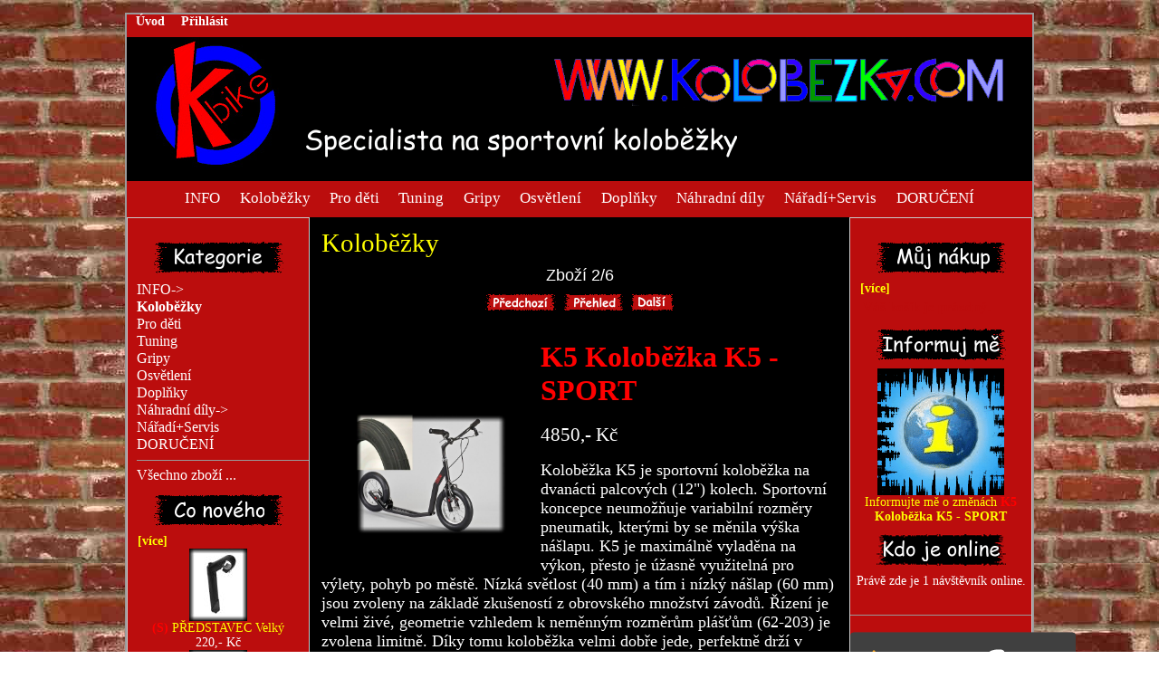

--- FILE ---
content_type: text/html; charset=UTF-8
request_url: http://www.kolobezka.com/shop/index.php?main_page=product_info&products_id=54
body_size: 6733
content:
﻿﻿﻿﻿﻿﻿<!DOCTYPE html PUBLIC "-//W3C//DTD XHTML 1.0 Transitional//EN" "http://www.w3.org/TR/xhtml1/DTD/xhtml1-transitional.dtd">
<html xmlns="http://www.w3.org/1999/xhtml" dir="ltr" lang="cs">
<head>
<title> K5 Koloběžka K5 - SPORT [K5] - 4850,- Kč : Petr Vavruša - Kbike</title>
<meta http-equiv="Content-Type" content="text/html; charset=UTF-8" />
<meta name="keywords" content=" K5 Koloběžka K5 - SPORT [K5] Koloběžky Náhradní díly Tuning Nářadí+Servis Gripy DORUČENÍ INFO Osvětlení Doplňky Pro děti Koloběžky, Zlín, Kbike, K-bike, koloběh " />
<meta name="description" content="Petr Vavruša - Kbike  K5 Koloběžka K5 - SPORT [K5] - Koloběžka K5 je sportovní koloběžka na dvanácti palcových (12) kolech. Sportovní koncepce neumožňuje variabilní rozměry pneumatik, kterými by se měnila výška nášlapu. K5 je maximálně vyladěna na výkon, přesto je úžasně využitelná pro výlety, pohyb po městě. Nízká světlost (40 mm) a tím i nízký nášlap (60 mm) jsou zvoleny " />
<meta http-equiv="imagetoolbar" content="no" />
<meta name="author" content="P.Ch.D." />
<meta name="generator" content="shopping cart program by Zen Cart&reg;, http://www.zen-cart.com eCommerce" />

<base href="http://www.kolobezka.com/shop/" />
<link rel="canonical" href="http://www.kolobezka.com/shop/index.php?main_page=product_info&amp;products_id=54" />

<link rel="stylesheet" type="text/css" href="includes/templates/surfshop/css/style_imagehover.css" />
<link rel="stylesheet" type="text/css" href="includes/templates/surfshop/css/stylesheet.css" />
<link rel="stylesheet" type="text/css" href="includes/templates/surfshop/css/stylesheet_css_buttons.css" />
<link rel="stylesheet" type="text/css" href="includes/templates/surfshop/css/stylesheet_headings.css" />
<link rel="stylesheet" type="text/css" media="print" href="includes/templates/surfshop/css/print_stylesheet.css" />
<script type="text/javascript" src="includes/templates/surfshop/jscript/jscript_imagehover.js"></script>
<script type="text/javascript" src="includes/modules/pages/product_info/jscript_textarea_counter.js"></script>
<script language="javascript" type="text/javascript"><!--
function popupWindow(url) {
  window.open(url,'popupWindow','toolbar=no,location=no,directories=no,status=no,menubar=no,scrollbars=no,resizable=yes,copyhistory=no,width=100,height=100,screenX=150,screenY=150,top=150,left=150')
}
function popupWindowPrice(url) {
  window.open(url,'popupWindow','toolbar=no,location=no,directories=no,status=no,menubar=no,scrollbars=yes,resizable=yes,copyhistory=no,width=600,height=400,screenX=150,screenY=150,top=150,left=150')
}
//--></script>

</head>

<body id="productinfoBody">

<div id="mainWrapper">



<!--bof-header logo and navigation display-->

<div id="headerWrapper">
<!--bof-navigation display-->
<div id="navMainWrapper" style="font-family:Comic Sans MS">
<div id="navMain">
    <ul class="back">
    <li><a href="http://www.kolobezka.com/shop/">Úvod</a></li>
    <li><a href="http://www.kolobezka.com/shop/index.php?main_page=login">Přihlásit</a></li>

</ul>
</div>
<div id="navMainSearch"></div>
<br class="clearBoth" />
</div>
<!--eof-navigation display-->

<!--bof-branding display-->
<div id="logoWrapper">
    <div id="logo"><a href="http://www.kolobezka.com"><img src="includes/templates/surfshop/images/logo.gif" alt="" width="1000" height="144" /></a></div>
    <div id="taglineWrapper">
      <div id="tagline">&nbsp;</div>
    </div>
</div>
<br class="clearBoth" />
<!--eof-branding display-->

<!--eof-header logo and navigation display-->

<!--bof-optional categories tabs navigation display-->
<div id="navCatTabsWrapper">
<div id="navCatTabs">
<ul>
  <li><a class="category-top" href="http://www.kolobezka.com/shop/index.php?main_page=index&amp;cPath=31">INFO</a> </li>
  <li><a class="category-top" href="http://www.kolobezka.com/shop/index.php?main_page=index&amp;cPath=1">Koloběžky</a> </li>
  <li><a class="category-top" href="http://www.kolobezka.com/shop/index.php?main_page=index&amp;cPath=48">Pro děti</a> </li>
  <li><a class="category-top" href="http://www.kolobezka.com/shop/index.php?main_page=index&amp;cPath=7">Tuning</a> </li>
  <li><a class="category-top" href="http://www.kolobezka.com/shop/index.php?main_page=index&amp;cPath=10">Gripy</a> </li>
  <li><a class="category-top" href="http://www.kolobezka.com/shop/index.php?main_page=index&amp;cPath=26">Osvětlení</a> </li>
  <li><a class="category-top" href="http://www.kolobezka.com/shop/index.php?main_page=index&amp;cPath=43">Doplňky</a> </li>
  <li><a class="category-top" href="http://www.kolobezka.com/shop/index.php?main_page=index&amp;cPath=6">Náhradní díly</a> </li>
  <li><a class="category-top" href="http://www.kolobezka.com/shop/index.php?main_page=index&amp;cPath=8">Nářadí+Servis</a> </li>
  <li><a class="category-top" href="http://www.kolobezka.com/shop/index.php?main_page=index&amp;cPath=20">DORUČENÍ</a> </li>
</ul>
</div>
</div>
<!--eof-optional categories tabs navigation display-->

<!--bof-header ezpage links-->
<!--eof-header ezpage links-->
</div>

<table width="100%" border="0" cellspacing="0" cellpadding="0" id="contentMainWrapper">
  <tr>

 <td id="navColumnOne" class="columnLeft" style="width: 150px">
<div id="navColumnOneWrapper" style="width: 200px"><!--// bof: categories //-->
<div class="leftBoxContainer" id="categories" style="width: 200px">
<h3 class="leftBoxHeading" id="categoriesHeading"></h3>
<div id="categoriesContent" class="sideBoxContent">
<a class="category-top" href="http://www.kolobezka.com/shop/index.php?main_page=index&amp;cPath=31">INFO-&gt;</a><br />
<a class="category-top" href="http://www.kolobezka.com/shop/index.php?main_page=index&amp;cPath=1"><span class="category-subs-selected">Koloběžky</span></a><br />
<a class="category-top" href="http://www.kolobezka.com/shop/index.php?main_page=index&amp;cPath=48">Pro děti</a><br />
<a class="category-top" href="http://www.kolobezka.com/shop/index.php?main_page=index&amp;cPath=7">Tuning</a><br />
<a class="category-top" href="http://www.kolobezka.com/shop/index.php?main_page=index&amp;cPath=10">Gripy</a><br />
<a class="category-top" href="http://www.kolobezka.com/shop/index.php?main_page=index&amp;cPath=26">Osvětlení</a><br />
<a class="category-top" href="http://www.kolobezka.com/shop/index.php?main_page=index&amp;cPath=43">Doplňky</a><br />
<a class="category-top" href="http://www.kolobezka.com/shop/index.php?main_page=index&amp;cPath=6">Náhradní díly-&gt;</a><br />
<a class="category-top" href="http://www.kolobezka.com/shop/index.php?main_page=index&amp;cPath=8">Nářadí+Servis</a><br />
<a class="category-top" href="http://www.kolobezka.com/shop/index.php?main_page=index&amp;cPath=20">DORUČENÍ</a><br />
<hr id="catBoxDivider" />
<a class="category-links" href="http://www.kolobezka.com/shop/index.php?main_page=products_all">Všechno zboží ...</a>
</div></div>
<!--// eof: categories //-->

<!--// bof: whatsnew //-->
<div class="leftBoxContainer" id="whatsnew" style="width: 200px">
<h3 class="leftBoxHeading" id="whatsnewHeading"><a href="http://www.kolobezka.com/shop/index.php?main_page=products_new">&nbsp;&nbsp;[více]</a></h3>
<div class="sideBoxContent centeredContent">
  <div class="sideBoxContentItem"><a href="http://www.kolobezka.com/shop/index.php?main_page=product_info&amp;cPath=6&amp;products_id=276"><img src="bmz_cache/2/284554f1b76f813fa22e6ae7c3a48ae0.image.64x80.jpg" alt="(S) PŘEDSTAVEC Velký" title=" (S) PŘEDSTAVEC Velký " width="64" height="80" style="position:relative" onmouseover="showtrail('images/Kbike_predstavec_uni.jpg',' (S) PŘEDSTAVEC Velk&yacute;',64,80,357,445,this,0,0,64,80);" onmouseout="hidetrail();"  /><br /><B style="color: red">(S)</B> PŘEDSTAVEC Velký</a><div>220,- Kč</div></div>
  <div class="sideBoxContentItem"><a href="http://www.kolobezka.com/shop/index.php?main_page=product_info&amp;cPath=6&amp;products_id=277"><img src="bmz_cache/2/284554f1b76f813fa22e6ae7c3a48ae0.image.64x80.jpg" alt="N34 PŘEDSTAVEC Malý" title=" N34 PŘEDSTAVEC Malý " width="64" height="80" style="position:relative" onmouseover="showtrail('images/Kbike_predstavec_uni.jpg',' N34 PŘEDSTAVEC Mal&yacute;',64,80,357,445,this,0,0,64,80);" onmouseout="hidetrail();"  /><br /><B style="color: red">N34</B> PŘEDSTAVEC  Malý</a><div>220,- Kč</div></div>
  <div class="sideBoxContentItem"><a href="http://www.kolobezka.com/shop/index.php?main_page=product_info&amp;cPath=20&amp;products_id=278"><img src="bmz_cache/e/e5c172fdc7ea5ba0568f087b972e95f2.image.79x80.jpg" alt="ZÁSILKOVNA Na vlastní objednání" title=" ZÁSILKOVNA Na vlastní objednání " width="79" height="80" style="position:relative" onmouseover="showtrail('images/Kbike_info.jpg','Z&Aacute;SILKOVNA Na vlastn&iacute; objedn&aacute;n&iacute; ',79,80,331,333,this,0,0,79,80);" onmouseout="hidetrail();"  /><br />ZÁSILKOVNA  <B style="color: red">Na vlastní objednání</b></a><div></div></div></div>
</div>
<!--// eof: whatsnew //-->

<!--// bof: reviews //-->
<div class="leftBoxContainer" id="reviews" style="width: 200px">
<h3 class="leftBoxHeading" id="reviewsHeading"><a href="http://www.kolobezka.com/shop/index.php?main_page=reviews">&nbsp;&nbsp;[více]</a></h3>
<div id="reviewsContent" class="sideBoxContent centeredContent"><a href="http://www.kolobezka.com/shop/index.php?main_page=product_reviews_info&amp;products_id=54&amp;reviews_id=3"><img src="bmz_cache/4/4cc4437ff83127c0a6750fd166a4b71f.image.100x80.jpg" alt="K5 Koloběžka K5 - SPORT" title=" K5 Koloběžka K5 - SPORT " width="100" height="80" style="position:relative" onmouseover="showtrail('bmz_cache/4/4cc4437ff83127c0a6750fd166a4b71f.image.500x400.jpg',' K5 Koloběžka K5 - SPORT',100,80,500,400,this,0,0,100,80);" onmouseout="hidetrail();"  /><br />o kolobezke som pocul pred pol rokom, cakal som na nu dlho...</a><br /><br /><img src="includes/templates/template_default/images/stars_5.gif" alt="5 z 5 hvězdiček!" title=" 5 z 5 hvězdiček! " width="90" height="20" /></div></div>
<!--// eof: reviews //-->

<!--// bof: information //-->
<div class="leftBoxContainer" id="information" style="width: 200px">
<h3 class="leftBoxHeading" id="informationHeading"></h3>
<div id="informationContent" class="sideBoxContent">
<ul style="margin: 0; padding: 0; list-style-type: none;">
<li><a href="http://www.kolobezka.com/shop/index.php?main_page=shippinginfo">Jak to u nás chodí</a></li>
<li><a href="http://www.kolobezka.com/shop/index.php?main_page=privacy">Ochrana údajů</a></li>
<li><a href="http://www.kolobezka.com/shop/index.php?main_page=conditions">Obchodní podmínky</a></li>
<li><a href="http://www.kolobezka.com/shop/index.php?main_page=contact_us">Kontaktujte nás!</a></li>
<li><a href="http://www.kolobezka.com/shop/index.php?main_page=site_map">Kde nás najdete</a></li>
<li><a href="http://www.kolobezka.com/shop/index.php?main_page=unsubscribe"></a></li>
</ul>
</div></div>
<!--// eof: information //-->

<!--// bof: moreinformation //-->
<div class="leftBoxContainer" id="moreinformation" style="width: 200px">
<h3 class="leftBoxHeading" id="moreinformationHeading"></h3>
<div id="moreinformationContent" class="sideBoxContent">

<ul style="margin: 0; padding: 0; list-style-type: none;">
<li><a href="http://www.kolobezka.com/shop/index.php?main_page=page_2"></a></li>
<li><a href="http://www.kolobezka.com/shop/index.php?main_page=page_3"></a></li>
<li><a href="http://www.kolobezka.com/shop/index.php?main_page=page_4"></a></li>
</ul>
</div></div>
<!--// eof: moreinformation //-->

</div></td>
    <td valign="top">
<!-- bof  breadcrumb -->
<!-- eof breadcrumb -->


<!-- bof upload alerts -->
<!-- eof upload alerts -->

<div class="centerColumn" id="productGeneral">

<!--bof Form start-->
<form name="cart_quantity" action="http://www.kolobezka.com/shop/index.php?main_page=product_info&amp;products_id=54&amp;action=add_product" method="post" enctype="multipart/form-data"><input type="hidden" name="securityToken" value="cbd759790121aecdd5ab16b03ca661fc" />
<!--eof Form start-->


<!--bof Category Icon -->

<div align="left" id="categoryIcon" class="categoryIcon"><a href="http://www.kolobezka.com/shop/index.php?main_page=index&amp;cPath=1">Koloběžky</a></div><!--eof Category Icon -->

<!--bof Prev/Next top position -->
<div class="navNextPrevWrapper centeredContent">
<p class="navNextPrevCounter">Zboží 2/6</p>
<div class="navNextPrevList"><a href="http://www.kolobezka.com/shop/index.php?main_page=product_info&amp;cPath=1&amp;products_id=222"><img src="includes/templates/template_default/buttons/czech/button_prev.gif" alt="předchozí" title=" předchozí " width="80" height="20" /></a></div>

<div class="navNextPrevList"><a href="http://www.kolobezka.com/shop/index.php?main_page=index&amp;cPath=1"><img src="includes/templates/template_default/buttons/czech/button_return_to_product_list.gif" alt="návrat na seznam zboží" title=" návrat na seznam zboží " width="67" height="20" /></a></div>

<div class="navNextPrevList"><a href="http://www.kolobezka.com/shop/index.php?main_page=product_info&amp;cPath=1&amp;products_id=264"><img src="includes/templates/template_default/buttons/czech/button_next.gif" alt="další" title=" další " width="49" height="20" /></a></div>
</div><!--eof Prev/Next top position-->

<!--bof Main Product Image -->
﻿<div id="productMainImage" class="centeredContent back">
<script language="javascript" type="text/javascript"><!--
document.write('<a href="javascript:popupWindow(\'http://www.kolobezka.com/shop/index.php?main_page=popup_image&amp;pID=54\')"><img src="bmz_cache/4/4cc4437ff83127c0a6750fd166a4b71f.image.500x400.jpg" alt="K5 Koloběžka K5 - SPORT" title=" K5 Koloběžka K5 - SPORT " width="165" height="132" /><br /><span class="imgLink"></span></a>');
//--></script>
<noscript>
<a href="http://www.kolobezka.com/shop/index.php?main_page=popup_image&amp;pID=54" target="_blank"><img src="bmz_cache/4/4cc4437ff83127c0a6750fd166a4b71f.image.500x400.jpg" alt="K5 Koloběžka K5 - SPORT" title=" K5 Koloběžka K5 - SPORT " width="165" height="132" /><br /><span class="imgLink"></span></a></noscript>
</div><!--eof Main Product Image-->

<!--bof Product Name-->
<h1 id="productName" class="productGeneral"><B style="color: red">K5</B> Koloběžka K5 - SPORT</h1>
<!--eof Product Name-->

<!--bof Product Price block -->
<h2 id="productPrices" class="productGeneral">
4850,- Kč</h2>
<!--eof Product Price block -->

<!--bof free ship icon  -->
<!--eof free ship icon  -->

 <!--bof Product description -->
<div id="productDescription" class="productGeneral biggerText">Koloběžka K5 je sportovní koloběžka na dvanácti palcových (12") kolech. Sportovní koncepce neumožňuje variabilní rozměry pneumatik, kterými by se měnila výška nášlapu. K5 je maximálně vyladěna na výkon, přesto je úžasně využitelná pro výlety, pohyb po městě. Nízká světlost (40 mm) a tím i nízký nášlap (60 mm) jsou zvoleny na základě zkušeností z obrovského množství závodů. Řízení je velmi živé, geometrie vzhledem k neměnným rozměrům plášťům (62-203) je zvolena limitně. Díky tomu koloběžka velmi dobře jede, perfektně drží v zatáčkách a při jízdě městem je neuvěřitelně obratná. Od jezdce vyžaduje více pozornosti, za to se mu ale odmění úžasnými možnostmi, nad kterými budou ostatní koloběžci žasnout.
Díky skladnosti není problém přibalit ji do auta, vzít sebou do vlaku i do letadla (k tomu je vhodné využít přepravní <a href="
http://www.kolobezka.com/shop/index.php?main_page=product_info&cPath=21_3&products_id=124">
tašku</a>).
<BR><br>
<center>
Informace o rozměrech najdete v
<a href="http://www.kolobezka.com/shop/index.php?main_page=product_info&cPath=31&products_id=243"> INFO.</a>
Návod je <a href="http://kolobezka.com/navod_kolobezka.pdf"> zde</a>.

<BR><br><br>

AKTUÁLNĚ MONTOVANÉ KOMPONENTY<br><hr>
<a href="http://www.kolobezka.com/shop/index.php?main_page=product_info&cPath=6_33&products_id=179" title="Možno změnit"> Pneumatiky - JUMBO</a> - 

<a href="http://www.kolobezka.com/shop/index.php?main_page=product_info&cPath=6&products_id=276">Představec</a> - 

<a href="http://www.kolobezka.com/shop/index.php?main_page=product_info&cPath=6&products_id=241">Řídítka</a> - 

<a href="http://www.kolobezka.com/shop/index.php?main_page=product_info&cPath=6&products_id=89">Gripy</a> - 

<a href="http://www.kolobezka.com/shop/index.php?main_page=product_info&cPath=6&products_id=109">Brzdové páky</a> - 

<a href="http://www.kolobezka.com/shop/index.php?main_page=product_info&cPath=6&products_id=108">Brzdy</a> - 

<a href="http://www.kolobezka.com/shop/index.php?main_page=product_info&cPath=6_19&products_id=14">Kola</a> - 

<a href="http://www.kolobezka.com/shop/index.php?main_page=product_info&cPath=6_19&products_id=15">Rám</a> - 

<a href="http://www.kolobezka.com/shop/index.php?main_page=product_info&cPath=6_19&products_id=17">Vidlice</a> - 

<a href="http://www.kolobezka.com/shop/index.php?main_page=product_info&cPath=6&products_id=90">Hlavové složení</a> - 

<a href="http://www.kolobezka.com/shop/index.php?main_page=product_info&cPath=6&products_id=153">Bowdeny</a> - 

<a href="http://www.kolobezka.com/shop/index.php?main_page=product_info&cPath=6_19&products_id=107">Čepy brzdové</a>

<br><hr>

<A HREF="HTTP://kolobezka.com/shop_img/K5_DIM.pdf" target="_blank"><IMG SRC="HTTP://kolobezka.com/shop_img/DIM-K5.jpg" WIDTH="95%" ALT="Rozměry - PDF soubor"></A>

<br><br>Podívejte se na
<a href="http://www.kolobezka.com/shop/index.php?main_page=index&cPath=26"> osvětlení</a>, 
<a href="http://www.kolobezka.com/shop/index.php?main_page=index&cPath=10"> gripy </a> a
<a href="http://www.kolobezka.com/shop/index.php?main_page=index&cPath=43"> doplňky</a>, některé koupíte jen v Kbike.

<br><br><span style="color:red; FONT-WEIGHT:BOLD;">
Dodací termíny najdete o <a href="http://www.kolobezka.com/shop/index.php?main_page=index&cPath=1">
stránku</a> výše.</span></center>
<br><br><br></div>
<!--eof Product description -->
<br class="clearBoth" />

<!--bof Add to Cart Box -->
                  <div id="cartAdd">
    Přidat do košíku: <input type="text" name="cart_quantity" value="1" maxlength="6" size="4" /><br /><br /><input type="hidden" name="products_id" value="54" /><input type="image" src="includes/templates/template_default/buttons/czech/button_in_cart.gif" alt="vložení do košíku" title=" vložení do košíku " />          </div>
  <!--eof Add to Cart Box-->

<!--bof Product details list  -->
<ul id="productDetailsList" class="floatingBox back">
  <li>Kód: K5</li>
 
<li>
Skladem  </li>

</ul>
<br><br><br>
<!--eof Product details list -->
 <br class="clearBoth" />
 <br class="clearBoth" />  
<!--bof Additional Product Images -->
 <!--eof Additional Product Images -->





<!--bof Attributes Module -->
<!--eof Attributes Module -->
<br>
 <!--bof Reviews button and count-->
<div id="productReviewLink" class="buttonRow back"><a href="http://www.kolobezka.com/shop/index.php?main_page=product_reviews&amp;products_id=54&amp;cPath=1"><img src="includes/templates/template_default/buttons/czech/button_reviews.gif" alt="hodnocení" title=" hodnocení " width="110" height="36" /></a></div>

<p class="reviewCount">Již hodnoceno: 1</p>
<!--eof Reviews button and count -->
<!--bof Quantity Discounts table -->
<!--eof Quantity Discounts table -->



<!--bof Prev/Next bottom position -->
<div class="navNextPrevWrapper centeredContent">
<p class="navNextPrevCounter">Zboží 2/6</p>
<div class="navNextPrevList"><a href="http://www.kolobezka.com/shop/index.php?main_page=product_info&amp;cPath=1&amp;products_id=222"><img src="includes/templates/template_default/buttons/czech/button_prev.gif" alt="předchozí" title=" předchozí " width="80" height="20" /></a></div>

<div class="navNextPrevList"><a href="http://www.kolobezka.com/shop/index.php?main_page=index&amp;cPath=1"><img src="includes/templates/template_default/buttons/czech/button_return_to_product_list.gif" alt="návrat na seznam zboží" title=" návrat na seznam zboží " width="67" height="20" /></a></div>

<div class="navNextPrevList"><a href="http://www.kolobezka.com/shop/index.php?main_page=product_info&amp;cPath=1&amp;products_id=264"><img src="includes/templates/template_default/buttons/czech/button_next.gif" alt="další" title=" další " width="49" height="20" /></a></div>
</div><!--eof Prev/Next bottom position -->






<!--bof Product URL -->
    <p id="productInfoLink" class="productGeneral centeredContent">Pro více informací o zboží navštivte <a href="http://www.kolobezka.com/shop/index.php?main_page=redirect&amp;action=url&amp;goto=www.kolobezka.com%2Fkbike_katalog%2Fkatalog_k5.html" target="_blank">domovskou stránku</a>.</p>
<!--eof Product URL -->

<!--bof also purchased products module-->

<div class="centerBoxWrapper" id="alsoPurchased">

<head>
<meta http-equiv="Content-Type" content="text/html; charset=utf-8">
</head>

<h2 class="centerBoxHeading">Zákaznící, kteří si koupili toto zboží, objednávali také...</h2><br />
<br />
<br />
    <div class="centerBoxContentsAlsoPurch" style="width:20%;"><a href="http://www.kolobezka.com/shop/index.php?main_page=product_info&amp;products_id=200"><img src="bmz_cache/a/ab600e4e528559cc1320611e3ad0a6c3.image.100x25.jpg" alt="BALENÍ KOLOBĚŽKY" title=" BALENÍ KOLOBĚŽKY " width="100" height="25" style="position:relative" onmouseover="showtrail('bmz_cache/a/ab600e4e528559cc1320611e3ad0a6c3.image.500x126.jpg','BALEN&Iacute; KOLOBĚŽKY',100,25,500,126,this,0,0,100,25);" onmouseout="hidetrail();"  /></a><br /><a href="http://www.kolobezka.com/shop/index.php?main_page=product_info&amp;products_id=200">BALENÍ KOLOBĚŽKY</a></div>

    <div class="centerBoxContentsAlsoPurch" style="width:20%;"><a href="http://www.kolobezka.com/shop/index.php?main_page=product_info&amp;products_id=125"><img src="bmz_cache/1/19dc9d82015fa89b1c0132b195aa107c.image.80x80.jpg" alt="(S) Pneu 12&quot; CONTINETAL RideTOUR" title=" (S) Pneu 12&quot; CONTINETAL RideTOUR " width="80" height="80" style="position:relative" onmouseover="showtrail('bmz_cache/1/19dc9d82015fa89b1c0132b195aa107c.image.450x450.jpg',' (S) Pneu 12&quot; CONTINETAL RideTOUR',80,80,450,450,this,0,0,80,80);" onmouseout="hidetrail();"  /></a><br /><a href="http://www.kolobezka.com/shop/index.php?main_page=product_info&amp;products_id=125"><B style="color: red">(S)</B> Pneu 12" CONTINETAL RideTOUR</a></div>

    <div class="centerBoxContentsAlsoPurch" style="width:20%;"><a href="http://www.kolobezka.com/shop/index.php?main_page=product_info&amp;products_id=272"><img src="bmz_cache/2/2cfdf3e027b2227ba278f94869b2ceae.image.75x80.jpg" alt="V42 Konzola blikačky" title=" V42 Konzola blikačky " width="75" height="80" style="position:relative" onmouseover="showtrail('bmz_cache/2/2cfdf3e027b2227ba278f94869b2ceae.image.423x450.jpg',' V42 Konzola blikačky',75,80,423,450,this,0,0,75,80);" onmouseout="hidetrail();"  /></a><br /><a href="http://www.kolobezka.com/shop/index.php?main_page=product_info&amp;products_id=272"><B style="color: red">V42</B> Konzola blikačky</a></div>

    <div class="centerBoxContentsAlsoPurch" style="width:20%;"><a href="http://www.kolobezka.com/shop/index.php?main_page=product_info&amp;products_id=270"><img src="bmz_cache/f/f8b862184e01d60cdc9bbf8d9870581b.image.64x80.jpg" alt="V21 Blikačka USB COB-35Lumen" title=" V21 Blikačka USB COB-35Lumen " width="64" height="80" style="position:relative" onmouseover="showtrail('bmz_cache/f/f8b862184e01d60cdc9bbf8d9870581b.image.360x450.jpg',' V21 Blikačka USB COB-35Lumen',64,80,360,450,this,0,0,64,80);" onmouseout="hidetrail();"  /></a><br /><a href="http://www.kolobezka.com/shop/index.php?main_page=product_info&amp;products_id=270"><B style="color: red">V21</B> Blikačka USB COB-35Lumen</a></div>

    <div class="centerBoxContentsAlsoPurch" style="width:20%;"><a href="http://www.kolobezka.com/shop/index.php?main_page=product_info&amp;products_id=155"><img src="bmz_cache/7/722f7778ba07291aa41854114deca333.image.87x80.jpg" alt="N92 Bowdeny BÍLÉ" title=" N92 Bowdeny BÍLÉ " width="87" height="80" style="position:relative" onmouseover="showtrail('images/Kbike_bowden_WHITE.jpg',' N92 Bowdeny B&Iacute;L&Eacute;',87,80,322,296,this,0,0,87,80);" onmouseout="hidetrail();"  /></a><br /><a href="http://www.kolobezka.com/shop/index.php?main_page=product_info&amp;products_id=155"><B style="color: red">N92</B> Bowdeny BÍLÉ</a></div>

<br class="clearBoth" />
<br class="clearBoth" />
    <div class="centerBoxContentsAlsoPurch" style="width:20%;"><a href="http://www.kolobezka.com/shop/index.php?main_page=product_info&amp;products_id=263"><img src="bmz_cache/8/8c388b1f4bf0ece78acf2e489c5221ed.image.93x80.jpg" alt="V19 Mini osvětlení" title=" V19 Mini osvětlení " width="93" height="80" style="position:relative" onmouseover="showtrail('bmz_cache/8/8c388b1f4bf0ece78acf2e489c5221ed.image.500x427.jpg',' V19 Mini osvětlen&iacute;',93,80,500,427,this,0,0,93,80);" onmouseout="hidetrail();"  /></a><br /><a href="http://www.kolobezka.com/shop/index.php?main_page=product_info&amp;products_id=263"><B style="color: red">V19</B> Mini osvětlení</a></div>

<br class="clearBoth" />
<br class="clearBoth" />
</div>
<!--eof also purchased products module-->

<!--bof Form close-->
</form>
<!--bof Form close-->
</div>
</td>

<td id="navColumnTwo" class="columnRight" style="width: 150px">
<div id="navColumnTwoWrapper" style="width: 200px"><!--// bof: shoppingcart //-->
<div class="rightBoxContainer" id="shoppingcart" style="width: 200px">
<h3 class="rightBoxHeading" id="shoppingcartHeading"><a href="http://www.kolobezka.com/shop/index.php?main_page=shopping_cart">&nbsp;&nbsp;[více]</a></h3>
<div id="shoppingcartContent" class="sideBoxContent"><div id="cartBoxEmpty">Váš košík je prázdný.</div></div></div>
<!--// eof: shoppingcart //-->

<!--// bof: productnotifications //-->
<div class="rightBoxContainer" id="productnotifications" style="width: 200px">
<h3 class="rightBoxHeading" id="productnotificationsHeading"></h3>
<div id="productnotificationsContent" class="sideBoxContent centeredContent"><a href="http://www.kolobezka.com/shop/index.php?main_page=product_info&amp;products_id=54&amp;cPath=1&amp;action=notify"><img src="includes/templates/surfshop/images/box_products_notifications.gif" alt="Informovat mě o změnách tohoto zboží." title=" Informovat mě o změnách tohoto zboží. " width="140" height="140" /><br />Informujte mě o změnách <strong><B style="color: red">K5</B> Koloběžka K5 - SPORT</strong></a></div></div>
<!--// eof: productnotifications //-->

<!--// bof: whosonline //-->
<div class="rightBoxContainer" id="whosonline" style="width: 200px">
<h3 class="rightBoxHeading" id="whosonlineHeading"></h3>
<div id="whosonlineContent" class="sideBoxContent centeredContent">Právě zde je&nbsp;1&nbsp;návštěvník&nbsp;online.</div></div>
<!--// eof: whosonline //-->

<center>
<br><hr><br>
   <a href="https://www.firmy.cz/detail/2317745-k-bike-ing-petr-vavrusa-zlin.html#hodnoceni" target="_blank" rel="noopener"><img src="https://www.firmy.cz/img-stars/dark-2317745.svg" alt="K bike - Ing. Petr Vavru�a na Firmy.cz" /></a>
</center></div></td>
  </tr>
</table>



<!--bof-navigation display -->

<div id="navCatTabsWrapper">
<div id="navCatTabs">
<ul>
  <li><a class="category-top" href="http://www.kolobezka.com/shop/index.php?main_page=index&amp;cPath=31">INFO</a> </li>
  <li><a class="category-top" href="http://www.kolobezka.com/shop/index.php?main_page=index&amp;cPath=1">Koloběžky</a> </li>
  <li><a class="category-top" href="http://www.kolobezka.com/shop/index.php?main_page=index&amp;cPath=48">Pro děti</a> </li>
  <li><a class="category-top" href="http://www.kolobezka.com/shop/index.php?main_page=index&amp;cPath=7">Tuning</a> </li>
  <li><a class="category-top" href="http://www.kolobezka.com/shop/index.php?main_page=index&amp;cPath=10">Gripy</a> </li>
  <li><a class="category-top" href="http://www.kolobezka.com/shop/index.php?main_page=index&amp;cPath=26">Osvětlení</a> </li>
  <li><a class="category-top" href="http://www.kolobezka.com/shop/index.php?main_page=index&amp;cPath=43">Doplňky</a> </li>
  <li><a class="category-top" href="http://www.kolobezka.com/shop/index.php?main_page=index&amp;cPath=6">Náhradní díly</a> </li>
  <li><a class="category-top" href="http://www.kolobezka.com/shop/index.php?main_page=index&amp;cPath=8">Nářadí+Servis</a> </li>
  <li><a class="category-top" href="http://www.kolobezka.com/shop/index.php?main_page=index&amp;cPath=20">DORUČENÍ</a> </li>
</ul>
</div>
</div>
<!--eof-navigation display -->

<!--bof-ip address display -->
<div id="siteinfoIP">Vaše IP adresa je:   18.219.7.3</div>
<!--eof-ip address display -->

<!--bof-banner #5 display -->
<!--eof-banner #5 display -->

<!--bof- site copyright display -->
<div id="siteinfoLegal" class="legalCopyright">Copyright &copy; 2026 <a href="http://www.kolobezka.com/shop/index.php?main_page=index" target="_blank">Kbike</a>.  </div>
<!--eof- site copyright display -->


</div>
<!--bof- parse time display -->
<!--eof- parse time display -->
<!--bof- banner #6 display -->
<!--eof- banner #6 display -->
</body><!-- Pocitadlo.cz  pocitadlo:89889  uzivatel:56068 -->
<script language="JavaScript" type="text/javascript">
<!--
Tmp=Math.floor(1000000 * Math.random());
document.write("<scr" + "ipt src=\"http://cnt2.pocitadlo.cz/counter.php?poc=89889&amp;ref="+escape(top.document.referrer)+"&amp;depth="+screen.colorDepth+"&amp;width="+screen.width+"&amp;height="+screen.height+"&amp;tmp="+Tmp+"\" language=\"JavaScript\" type=\"text/javascript\"></scr" + "ipt>");
// -->
</script>
<noscript>
<img src="http://cnt2.pocitadlo.cz/counter.php?poc=89889&amp;ns=1" width="1" height="1" alt="" border="0" />
</noscript>

<!-- Pocitadlo.cz konec -->

</html>


--- FILE ---
content_type: text/css
request_url: http://www.kolobezka.com/shop/includes/templates/surfshop/css/stylesheet.css
body_size: 4299
content:
/**

 * Main CSS Stylesheet

 *

 * @package templateSystem

 * @copyright Copyright 2003-2007 Zen Cart Development Team

 * @copyright Portions Copyright 2003 osCommerce

 * @license http://www.zen-cart.com/license/2_0.txt GNU Public License V2.0

 * @version $Id: stylesheet.css 5952 2007-03-03 06:18:46Z drbyte $

 */



body {

	margin: 0;

	font-family: Arial,Helvetica,sans-serif;

	font-size: 12px;

	color: #ffffff;

	
         background-image: url(../images/cihla.jpg);

	}



a img {border: none; }



a:link, #navEZPagesTOC ul li a {

	color: yellow;

	text-decoration: none;

	}

 

a:visited {

	color: yellow;

	text-decoration: none;

	}



a:hover, #navEZPagesTOC ul li a:hover, #navMain ul li a:hover, #navSupp ul li a:hover, #navCatTabs ul li a:hover {

	color: red;

	}



a:active {

	color: red;

	}



h1 {

	font-size: 2.0em;

	color: Red;
        font-family: Arial CE;

	}




h2 {

	font-size: 1.3em;

	color: #ffffff;
        font-family: Arial CE;
        font-weight: normal;

	}

h2.a {

	font-size: 1.3em;

	color: #bb0d0d;
        font-family: Arial CE;
        font-weight: normal;
        text-decoration: underline;

	}




h5, h6, LABEL, h4.optionName, LEGEND, ADDRESS,  .larger{

	font-size: 1.1em;
	font-color: #ffffff;
	margin: 0em 0;
        font-family: Arial CE;

	}


h3 {

	font-size: 1.1em;
	font-color: #bb0d0d;
	margin: 0em 0;
        font-family: Arial CE;

	}

h4 {

	font-size: 1.0em;
	font-color: #ffffff;
	margin: 0em 0;
        font-family: Arial CE;
        font-weight: normal;

	}



.biggerText {

	font-size: 1.1em;
	font-color: #ffffff;

	}



h1, h4, h5, h6 {

	margin: 0.3em 0;
	

	}



/*  Might uncomment either or both of these if having problems with IE peekaboo bug:

h1,  h4, h5, h6, p {

	position: relative;

	}

*html .centerColumn {

	height: 1%;
	font-color: #ffffff;

	}

*/



CODE {

	font-family: Arial CE;

	font-size: 1.4em;

	}



FORM, SELECT, INPUT {

	display: inline;

	font-size: 1em;

	margin: 0.1em;

	}



TEXTAREA {

	margin: auto;

	display: block;

	width: 95%;

	}



input:focus, select:focus, textarea:focus {

	background: #E4FEF5;

	}



FIELDSET {

	padding: 0.5em;

	margin: 0.5em 0em;

	border: 1px solid #cccccc;

	}



LEGEND {

	font-size: 1.0em;

	padding: 0.3em;

	color: #ffffff;

	}



LABEL, h4.optionName {

	line-height: 1.5em;

	padding: 0.2em;

	}



LABEL.checkboxLabel, LABEL.radioButtonLabel {

	margin: 0.5em 0.3em;

	}



#logo, .centerBoxContents, .specialsListBoxContents, .categoryListBoxContents, .centerBoxContentsAlsoPurch {

	float: center;
	font-color: #ffffff;
        font-family: Arial CE;

	}



LABEL.inputLabel {

	width: 9em;

	float: left;

	}



LABEL.inputLabelPayment {

	width: 14em;

	float: left;

	padding-left: 2.5em;

	}



LABEL.selectLabel, LABEL.switchedLabel, LABEL.uploadsLabel {

	width: 11em;

	float: left;

	}



#checkoutPayment LABEL.radioButtonLabel {

	font-weight: bold;

	}



P, ADDRESS {

	padding: 0.5em;

	}



ADDRESS {

	font-style: normal;

	}



.clearBoth {

	clear: both;
	background: #000000;

	}



HR {

	height: 1px;

	margin-top: 0.5em;

	border: none;

	border-bottom: 1px solid #9a9a9a;

	}



/*warnings, errors, messages*/

.messageStackWarning, .messageStackError, .messageStackSuccess, .messageStackCaution {

	line-height: 1.8em;

	padding: 0.2em;

	border: 1px solid #9a9a9a;

	}



.messageStackWarning, .messageStackError {

	background-color: #000000;

	color: #ffffff;

	}



.messageStackSuccess {

	background-color: #000000;

	color: #ffffff;

	}



.messageStackCaution {

	background-color: #000000;

	color: #ffffff;

	}



/*wrappers - page or section containers*/

#mainWrapper {

	background-color: #000000;
	

	text-align: left;

	width: 1000px;

	vertical-align: top;

	border: 2px solid #9a9a9a;
       

	}
	




#headerWrapper, #contentMainWrapper, #logoWrapper, #cartBoxListWrapper, #ezPageBoxList, #cartBoxListWrapper ul, #ezPageBoxList ul, #mainWrapper, #popupAdditionalImage, #popupImage {

	margin: 0em;

	padding: 0em;
	font-color: #ffffff;

	}



#logoWrapper{

	background-image: url(../images/logo.gif);

	height: 144px;

	background-color: #000000;

	

	}



#navColumnOneWrapper, #navColumnTwoWrapper, #mainWrapper {

	margin: auto;
	font-color: #ffffff;
	font-size: 1.1em;

	} 

#navColumnOneWrapper {
padding-top: 25px;
	margin-left: 0em;
background-color: #bb0d0d;
	margin-right: 0em;
	font-size: 1.4em;
	font-color: #ffffff;
width: 170px;
font-family: Arial CE;


	}
	

#navColumnTwoWrapper {
padding-top: 25px;
	margin-left: 0em;
background-color: #bb0d0d;
	margin-right: 0em;
	font-size: 1.4em;
	font-color: #ffffff;
width: 170px;
font-family: Arial CE;

	}
	


	



#sendSpendWrapper {

	border: 1px solid #cacaca;

	float: right;

	margin: 0em 0em 1em 1em;

	}



.floatingBox, #accountLinksWrapper, #sendSpendWrapper, #checkoutShipto, #checkoutBillto, #navEZPagesTOCWrapper {

	margin: 0;

	width: 80%;

	}



.wrapperAttribsOptions {

text-align: right;

	margin: 0em 0em;
font-color: #ffffff;

	}



/*navigation*/



.navSplitPagesResult {}

.navSplitPagesLinks {}



.navNextPrevCounter {

	margin: 0em;

	font-size: 1.0em;
	text-align: center;

	}

.navNextPrevList {

	display: inline;

	white-space: nowrap;
	

	margin: 1;

	padding-left: 0.5em 0em;

	list-style-type: none;

	}



#navMainWrapper,  #navCatTabsWrapper {

	margin: 0em;

	background-color: #bb0d0d;

	font-family: Arial CE;

	padding: 0.0em 0.0em;

	font-weight: normal;

	color: #ffffff;

	height: 25px;

	}
	
#navSuppWrapper  {

	margin: 0em;

	background-color: #bb0d0d;

	

	padding: 1.0em 0.0em;

	font-size: 1.5em;

	color: #ffffff;

	height: 1%;

	}



#navCatTabsWrapper {

	background-color: #bb0d0d;
font-family: Arial CE;

	

	

}



#navMain ul, #navSupp ul, #navCatTabs ul {

	margin: 0;

	padding: 0em 0em;

	list-style-type: none;

	text-align: center;

	

	}



#navMain ul li, #navSupp ul li, #navCatTabs ul li {

	display: inline;

	}



#navMain ul li a, #navSupp ul li a, #navCatTabs ul li a {

	text-decoration: none;

	padding: 0.5em 0.5em;

	margin: 0;

	color: #ffffff;

	white-space: nowrap;

	}



#navCatTabs ul li a {

	color: #ffffff;

	}



#navEZPagesTOCWrapper {

	font-weight: bold;

	float: right;

	height: 1%;

	border: 1px solid #9a9a9a;

	}



#navEZPagesTOC ul {

	margin: 0;

	padding: 0.5em 0em;

	list-style-type: none;

	line-height: 1.5em;

	}



#navEZPagesTOC ul li {

	white-space: nowrap;

	}



#navEZPagesTOC ul li a {

	padding: 0em 0.5em;

	margin: 0;

	}



#navCategoryIcon, .buttonRow, #indexProductListCatDescription {

	margin: 0em;
	font-color: #ffffff;

	}



#navMainSearch {

	float: right;

	}
	
/* Search Header Customization */

.topsearchfield {
	background-color: transparent;
	border: 0px;
	font-family: Arial CE;
	font-size:13px;
	color: #ffffff;
	font-style:oblique;
	margin-top:5px;
	padding-right: 20px;
}
	
.topsearchbutton {
	margin-right: 20px;
}

#navBreadCrumb {

	padding: 0em 0em;

	background-color: #000000;

	font-size: 0em;


	
	color:#000000;

	margin: 0em;

	}

#navBreadCrumb a {
	
	color: #000000;
	
}



#navEZPagesTop {

	background-color: #000000;

	background-image: url(../images/tile_back.gif);

	font-size: 0.95em;

	font-weight: bold;

	margin: 0em;

	padding: 0.5em;

	}



#navColumnOne, #navColumnTwo {

	background-color: #bb0d0d;
	font-color: #ffffff;
	font-size: 0.5em;
font-weight: normal;
width: 170px;
border: 1px solid #cacaca;
font-family: Arial CE;

	}



/*The main content classes*/

#contentColumnMain, #navColumnOne, #navColumnTwo, .centerBoxContents, .specialsListBoxContents, .categoryListBoxContents, .additionalImages, .centerBoxContentsSpecials, .centerBoxContentsAlsoPurch, .centerBoxContentsFeatured, .alert {

	vertical-align: top;
	
	font-color: #ffffff;

	}
	
	
	




/*.content,*/ #productDescription33, .shippingEstimatorWrapper {

	/*font-size: 14px;*/
font-color: #ffffff;
	padding: 0em;
	padding-top: 0em;

	}


#productDescription {

	/*font-size: 14px;*/
font-color: #ffffff;
	padding: 0em;
	padding-top: 0em;
text-align: left;
font-family: Arial CE;

	}



.alert {

	color: #bb0d0d;

	margin-left: 0.5em;

	}

.advisory {}

.important {

	font-weight: bold;

	}

.notice {}

.rating{}

.gvBal {

	float: right;

	}

.centerColumn, #bannerOne, #bannerTwo, #bannerThree, #bannerFour, #bannerFive, #bannerSix {

	padding: 0.8em;
	font-color: #ffffff;

	}

.smallText, #siteinfoLegal, #siteinfoCredits, #siteinfoStatus, #siteinfoIP {

	
    font-size: 0.8em;
	
	font-color:#000000;
text-align: center;
	
	}
	
.smallText a:active, #siteinfoLegal a:active, #siteinfoCredits a:active, #siteinfoStatus a:active, #siteinfoIP {

	
  
	color: #000000;

	text-decoration: none;
text-align: center;
	
	}






/*Shopping Cart Display*/

#cartAdd {

	float: right;

	text-align: left;

	margin-top: 0px;

	border: 0px solid #000000;

	padding: 0em;

	}



.tableHeading TH {

	border-bottom: 0px solid #FF6;
	
	background-color: #000000;

	}



.tableHeading, #cartSubTotal {

	background-color: #000000;

	 }



#cartSubTotal {

	border-top: 2px solid #FF6;

	font-weight: bold;

	text-align: right;

	line-height: 2.2em;

	padding-right: 2.5em;

	}



.tableRow, .tableHeading, #cartSubTotal {

	height: 2.2em;

	}



.cartProductDisplay, .cartUnitDisplay, .cartTotalDisplay, .cartRemoveItemDisplay, .cartQuantityUpdate, .cartQuantity, #cartInstructionsDisplay, .cartTotalsDisplay {

	padding: 0.5em 0em;
	
	background-color: #000000;

	}



.cartUnitDisplay, .cartTotalDisplay {

	text-align: right;

	padding-right: 0.2em;
	
	background-color:#000000;

	}



#scUpdateQuantity {

	width: 2em;
	
	}



.cartQuantity {

	width: 4.7em;
	
	background-color: #000000;

	}



.cartNewItem {

	color: #000000;

	position: relative;  /*do not remove-fixes stupid IEbug*/

	}



.cartOldItem {

	color: #000000;

	position: relative;  /*do not remove-fixes stupid IEbug*/

	}



.cartBoxTotal {

font-color: #ffffff;
	

	padding-left: 100px;
        
	
	

	}



.cartRemoveItemDisplay {

	width: 3.5em;

	}



.cartAttribsList {

	margin-left: 5em;

	}



#mediaManager {

	width: 50%; 

	margin: 0.2em;

	padding: 0.5em;

	background-color: #E4FEf5;

	border: 1px solid #003D00;

	}

.mediaTitle {

	float: left;

	}

.mediaTypeLink {

	float: right;

	}



.normalprice, .productSpecialPriceSale {

	text-decoration: line-through;

	}



.productSpecialPrice, .productSalePrice, .productSpecialPriceSale, .productPriceDiscount {

	color: #ffffff;

	}



.orderHistList {

	margin: 1em;

	padding: 0.2em 0em;

	list-style-type: none;

	} 



#cartBoxListWrapper ul, #ezPageBoxList ul {

	list-style-type: none;
	font-color: #ffffff;

	}



#cartBoxListWrapper li, #ezPageBoxList li, .cartBoxTotal {

	margin: 0;

	padding: 0.2em 0em;
	font-color: #ffffff;

	} 



#cartBoxEmpty, #cartBoxVoucherBalance {

	font-weight: bold;

	}



.totalBox {

	width: 5.5em;

	text-align: right;

	padding: 0.2em;
	font-color: #ffffff;

	}



.lineTitle, .amount {

	text-align: right;

	padding: 0.2em;

	}



.amount {

	width: 5.5em;

	}



/*Image Display*/

 #reviewsInfoDefaultProductImage, #productReviewsDefaultProductImage, #reviewWriteMainImage {

	margin: 0em 1em 0em 0em ;


	}
	
	 #productMainImage {
	
	margin: 30px;
	text-align: left;
	font-color: #ffffff;
	margin-top: 100px;
        padding-top: 50px;

}

h1.productMainImage {

font-size: 2em;
font-color: #ffffff;

}

.categoryIcon {

margin: 0px;

font-color: #9a9a9a;

	font-size: 1.8em;
font-family: Comic Sans MS;


}

.categoryIcon a:active, categoryIcon a:visited {

color: #9a9a9a;
}

#cartImage {

	margin: 0.5em 1em;

	}



/*Attributes*/

.attribImg {

	
	text-align: right;
        font-size: 0px;
	font-color: #ffffff;
	margin-top: 0px;
	

}



.attributesComments {}



/*list box contents*/

.centerBoxContents, .specialsListBoxContents, .categoryListBoxContents, .additionalImages, .centerBoxContentsSpecials, .centerBoxContentsAlsoPurch, .centerBoxContentsFeatured {

	margin: 1em 0em;
	font-color: #ffffff;
font-family: Arial CE;

	}



.centerBoxWrapper {

font-color: #ffffff;

	border: 0px solid #9a9a9a;

	height: 1%;

	margin: 0; 0;
font-family: Arial CE;

	}
	


	}








/*sideboxes*/

.columnLeft {}





#manufacturersHeading, #currenciesHeading, #musicgenresHeading, #recordcompaniesHeading, #searchHeading, #search-headerHeading {

	font-size: 0.9em;

	font-color: #ffffff;

}



 .leftBoxHeading, .rightBoxHeading {

	margin: 0em;

	background-color: #000000;

	
text-align: left;
	padding: 0.0em 0.2em;
	font-size: 1.1em;
	font-color: #ffffff;

	}
	
/*Sidebox Headings*/


.leftBoxContainer, .rightBoxContainer {

	background-color:#bb0d0d;

	border: 0px solid #9a9a9a;

	border-bottom: 0px solid #000000;
text-align: left;
	margin-top: 0em;
	font-size: 1.1em;
	font-color: #ffffff;

	}



.sideBoxContent {

	background-color: #bb0d0d;
	

	background-position:bottom;
text-align: left;
	padding-bottom: 10px;
	padding-left: 10px;
	font-size: 1.1em;
	font-color: #ffffff;

	}
	

h9.leftBoxHeading a:hover, h9.rightBoxHeading a:hover {

font-color: #bb0d0d;

	text-decoration: none;

	} 




.rightBoxHeading a:visited, .leftBoxHeading a:visited, .centerBoxHeading a:visited {

	color: #ffffff;

	}

.cartEmptyText, #cartBoxEmpty {

text-align: left;
	color: #bb0d0d;
	font-size: 1.1em;
	padding: 0.3em

	}

#navCatTabsWrapper {

	text-align: left;
	font-color: #ffffff;
	font-size: 1.1em;
	padding: 0.5em;
        font-family: Comic Sans Ms;

	}


.TH,  #cartBoxGVButton,  #cartBoxVoucherBalance,  #navEZPageNextPrev, #bannerOne, #bannerTwo, #bannerThree, #bannerFour, #bannerFive, #bannerSix,  .center, .cartRemoveItemDisplay, .cartQuantityUpdate, .cartQuantity, .cartTotalsDisplay, #cartBoxGVBalance,  .productListing-data, .accountQuantityDisplay, .ratingRow, LABEL#textAreaReviews, #productMainImage, #reviewsInfoDefaultProductImage, #productReviewsDefaultProductImage, #reviewWriteMainImage, .centerBoxContents, .specialsListBoxContents, .categoryListBoxContents,  .centerBoxContentsSpecials, .centerBoxContentsAlsoPurch, .centerBoxContentsFeatured,  .gvBal {

	text-align: left;
	font-color: #FFFFFF;
	font-size: 1.1em;
	padding: 0.5em;


	}
	
	.leftBoxHeading, .rightBoxHeading.  {
	
	text-align: left;
	font-color: #ffffff;
	font-size: 1.1em;
	padding: 1.1em

	}
	
	 .additionalImages, .centerBoxContentsNew {
	text-align: center;
	color: #CC0000;
	font-size: 0em;
font-family: Arial CE;
	padding-left: 0em

	}
	
	 .centeredContent {
	text-align: center;
	color: #ffffff;
	font-size: 1.1em;
	padding-left: 0em

}


#bestsellers .wrapper {

	margin: 0em 0em 0em 0em;

	}



#bestsellers ol {

	padding-left: 10px;

	margin-left: 0.8em;

	}



#bestsellers li {

	padding-left: 0px;
text-align: left;
	margin: 0em 0em 0em 0em;

	}

#upProductsHeading {

	text-align: left;
	font-color: #ffffff;

	}



#upDateHeading {

	text-align: right;
	font-color: #ffffff;

	}



/* categories box parent and child categories */

A.category-top, A.category-top:visited {

	color: #ffffff;

	text-decoration: none;
	font-size: 1.2em;

	}

A.category-links, A.category-links:visited {

	color: #ffffff;

	text-decoration: none;
	font-size: 1.2em;

	}

A.category-subs, A.category-products, A.category-subs:visited, A.category-products:visited {

color: #ffffff;

	text-decoration: none;
	font-size: 1.2em;

	}

SPAN.category-subs-parent {

	font-weight: bold;

	}

SPAN.category-subs-selected {

	font-weight: bold;

	}

/* end categories box links */



/*misc*/

.back {

	float: left;

	}



.forward, #shoppingCartDefault #PPECbutton {

	float: right;

	}



.bold {

	font-weight: bold;

	}



.rowOdd {

	background-color: #000000;

	height: 1.5em;

	vertical-align: top;

	}



.rowEven {

	background-color: #000000;

	height: 1.5em;

	vertical-align: top;

	}



.hiddenField {

	display: none;

}

.visibleField {

	display: inline;

}



CAPTION {

	/*display: none;*/

	}



#myAccountGen li, #myAccountNotify li {

	margin: 0;

	} 



.accountTotalDisplay, .accountTaxDisplay {

	width: 20%;

	text-align: right;

	/*vertical-align: top*/

	}



.accountQuantityDisplay {

	width: 10%;

	vertical-align: top

	}



TR.tableHeading {

	background-color: #000000;

	height: 2em;
	font-color: #ffffff;

	}



.productListing-rowheading {

	background-color: #000000;

	padding: 0em

	height: 2em;

	color: #ffffff;

	}



#siteMapList {

	width: 90%;

	float: right;

	}



.ratingRow {

	margin: 1em 0em 1.5em 0em;

	}



LABEL#textAreaReviews {

	font-weight: normal;

	margin: 1em 0em;

	}


#popupShippingEstimator, #popupSearchHelp, #popupAdditionalImage, #popupImage, #popupCVVHelp, #popupCouponHelp, #popupAtrribsQuantityPricesHelp, #infoShoppingCart {

	background-color: #000000;
	font-color: #ffffff;

	}

.information {padding: 10px 3px; line-height: 150%;}

font-size: 0em;

#shoppingcartBody #shippingEstimatorContent {

	clear: both;

	}



.seDisplayedAddressLabel {

	background-color:#000000;

	text-align: left;

	}

.seDisplayedAddressInfo {

	text-transform: uppercase;

	text-align: left;

	font-weight: bold;

	}

#seShipTo {

	padding: 0.2em;

	}

.centerBoxContentsAlsoPurch
{
float: left;
padding: 0;
margin: 0;
}

 .additionalImages
{
float: left;
padding: 0;
margin: 0;
}

.itemTitle {
	
	color: #CC0000;
	
}



--- FILE ---
content_type: text/css
request_url: http://www.kolobezka.com/shop/includes/templates/surfshop/css/stylesheet_css_buttons.css
body_size: 812
content:
/**

 * CSS Buttons Stylesheet

 *

 * Thanks to paulm for much of the content of the CSS buttons code

 *

 * @package templateSystem

 * @copyright Copyright 2003-2005 Zen Cart Development Team

 * @copyright Portions Copyright 2003 osCommerce

 * @license http://www.zen-cart.com/license/2_0.txt GNU Public License V2.0

 * @version $Id: stylesheet_css_buttons.css 4567 2006-09-20 01:55:24Z birdbrain $

 */



/* css buttons */

.cssButton, .cssButtonHover {

width : 20em;

background-color: #000000;

color : #ffffff;

border: 2px outset #ffffff;

font-family: book antiqua;

font-size: 1.1em;

text-align:center;

white-space: nowrap;

text-decoration: none;

font-weight: bold;

padding: 0.3em;

/*border-spacing: 1px;*/

/*margin-left: auto;

margin-right: auto;*/

/*display: block;*/

/*vertical-align: top;*/

/*line-height: 130%;*/

/*cursor: pointer;*/

}



.cssButtonHover {

color: #006600;

border-style: inset;

text-decoration: none;

}

/* adding the styles below might be needed if the default button width is changed */

/* .button_continue_shopping, .button_shipping_estimator {width: 150px;} */

.small_delete, .button_prev, .button_next, .button_search  {width: 8em;}

.button_sold_out_sm, .button_sold_out, .button_update_cart, .button_checkout, .button_login {width: 11em;}

.button_return_to_product_list, .button_add_selected {width: 23em;}

.button_in_cart{width: 19em;}  

.button_submit {width: 18em;}

.button_update_cart {color: red;}

.button_update_cartHover {color: #003D00;}

/*.innerbox#headernavcenter .boxtext .button_search {display:inline;}*/

--- FILE ---
content_type: text/css
request_url: http://www.kolobezka.com/shop/includes/templates/surfshop/css/print_stylesheet.css
body_size: 456
content:
/** * CSS Stylesheet for printing * * @package templateSystem * @copyright Copyright 2003-2006 Zen Cart Development Team * @copyright Portions Copyright 2003 osCommerce * @license http://www.zen-cart.com/license/2_0.txt GNU Public License V2.0 * @version $Id: print_stylesheet.css 4530 2006-09-16 04:00:24Z drbyte $*/body {background-color: #000000;}#contentMainWrapper {background-color: #000000;}.messageStackWarning, #navMainWrapper, #navMainSearch, #navCatTabsWrapper, #navEZPagesTop, #navColumnOne.columnLeft, #navColumnTwo.columnRight, .navMainSearch,#navSupp, .banners, #navBreadCrumb, .buttonRow { display: none;}/* Other relevant properties for paged media:- page-break-before- page-break-after- page-break-inside- orphans- widows*/